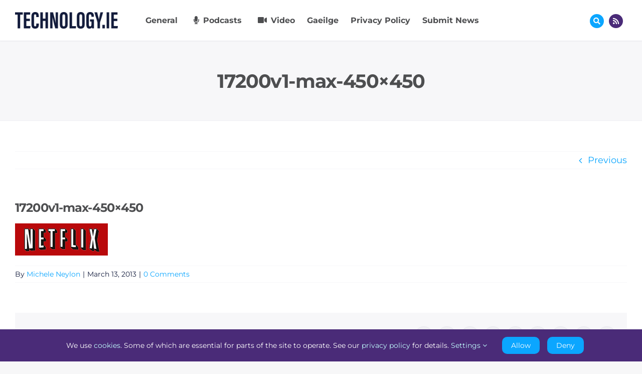

--- FILE ---
content_type: text/css
request_url: https://technology.ie/wp-content/themes/technology/style.css?ver=7cf1b758e9cd1631f7f042de6c53afdf
body_size: 888
content:
/*
Theme Name: Technology
Description: Child theme for Avada
Author: stephen@blacknight
Author URI: https://www.blacknight.com
Template: Avada
Version: 1.0.0
Text Domain: Blacknight
*/

:root {
	--primary: var(--link_color);
	--secondary: var(--link_hover_color);
}

::selection {
	background: var(--primary);
	color: #FFF;
	text-shadow: none;
}

::-moz-selection {
	background: var(--primary); /* Firefox */
	color: #FFF;
	text-shadow: none;
}

::-webkit-selection {
	background: var(--primary); /* Safari */
	color: #FFF;
	text-shadow: none;
}

/* Set padding on privacy bar buttons */
.fusion-privacy-bar-main .fusion-button-default-size
{
	padding-top: 8px !important;
    padding-right: 16px !important;
    padding-bottom: 8px !important;
    padding-left: 16px !important;
	font-size: var(--privacy_bar_font_size) !important;
}

/* Footer copyright styling */
a.wn:hover,
a.wn:focus,
a.wn:hover svg
{
	text-decoration: none !important;
	fill: var(--secondary);
}

.wn-emblem
{
	margin-left: 2px;
	vertical-align: -2px;
	fill: var(--primary);
}

.wn-emblem:hover,
.wn-emblem:focus
{
	fill: var(--secondary);
	transition-property: color;
	/* transition-duration: .2s;
	transition-timing-function: linear; */
}

/* Copyright menu */
.wn-copyright-menu ul li a span
{
	color: var(--primary);
}

.wn-copyright-menu ul li a span:focus,
.wn-copyright-menu ul li a span:hover
{
	color: var(--secondary);
}

/* Main menu */
.wn-main-menu ul li a span.fusion-button
{
	font-size: var(--awb-custom_typography_1-font-size);
}

/* Hide Avada form labels */
.wn-hide-label .fusion-form-text-field.fusion-form-label-above label,
.wn-hide-label .fusion-form-select-field.fusion-form-label-above label,
.wn-hide-label .fusion-form-textarea-field.fusion-form-label-above label,
.wn-hide-label .fusion-form-email-field.fusion-form-label-above label,
.wn-hide-label .fusion-form-phone-number-field.fusion-form-label-above label,
.wn-hide-label .fusion-form-time-field.fusion-form-label-above label,
.wn-hide-label .fusion-form-date-field.fusion-form-label-above label
{
    display: none;
}

/* Hide reCAPTCHA badge */
.grecaptcha-badge
{
	display: none !important;
}


/* Small devices (landscape phones, 576px and up) */
@media (min-width: 576px)
{

}

/* Medium devices (tablets, 768px and up) */
@media (min-width: 768px)
{

}

/* Large devices (desktops, 992px and up) */
@media (min-width: 992px)
{

}

/* X-Large devices (large desktops, 1200px and up) */
@media (min-width: 1200px)
{

}

/* XX-Large devices (larger desktops, 1400px and up) */
@media (min-width: 1400px)
{

}
